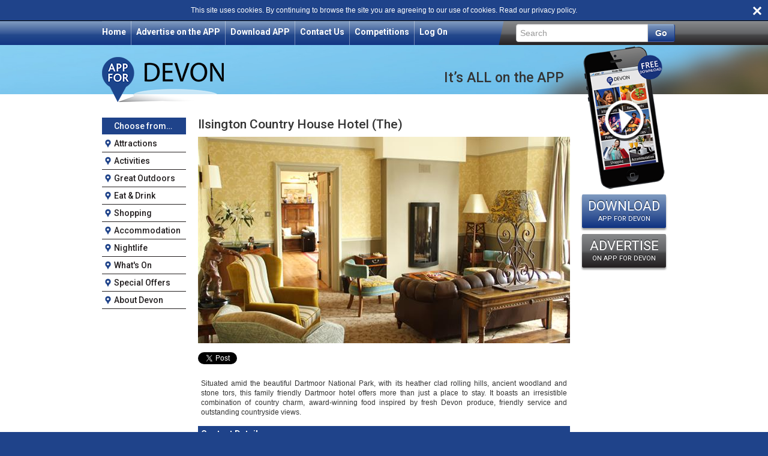

--- FILE ---
content_type: text/html; charset=utf-8
request_url: https://www.appfordevon.com/accommodation/hotels-inns/the-ilsington-country-house-hotel
body_size: 8601
content:

<!DOCTYPE html> 
<!--[if lt IE 7]>  <html class="       ie ie6 lte9 lte8 lte7" lang="en-GB" class="static containers"> <![endif]-->
<!--[if IE 7]>     <html class="       ie lte9 lte8 lte7 ie7" lang="en-GB" class="static containers containers"> <![endif]-->
<!--[if IE 8]>     <html class="       ie lte9 lte8 ie8" lang="en-GB" class="static containers containers containers"> <![endif]-->
<!--[if IE 9]>     <html class="       ie ie9 lte9" lang="en-GB" class="static containers containers containers containers"> <![endif]-->
<!--[if gt IE 9]>  <html lang="en-GB" class="static containers containers containers containers containers"> <![endif]-->
<!--[if !IE]><!--> <html lang="en-GB" class="static containers containers containers containers containers containers">             <!--<![endif]-->
<!--[if gte IE 9]> <style type="text/css"> .gradient {filter: none;} </style> <![endif]-->
<head> 
    <meta charset="utf-8" />
    <title>App for Devon - Ilsington Country House Hotel (The)</title> 
    <link href="/Modules/Buzz.LocationApp/Styles/ImageSlider.css" rel="stylesheet" type="text/css" />
<link href="/Modules/Buzz.LocationApp/Styles/BuzzLocationApp.css" rel="stylesheet" type="text/css" />
<link href="https://fonts.googleapis.com/css?family=Roboto+Condensed:400" rel="stylesheet" type="text/css" />
<link href="https://fonts.googleapis.com/css?family=Roboto:400,500,700" rel="stylesheet" type="text/css" />
<link href="/Themes/AllForCornwallTheme/Styles/bootstrap.css" rel="stylesheet" type="text/css" />
<link href="/Themes/allforcornwalltheme/scripts/fancybox/jquery.fancybox-1.3.4.css" rel="stylesheet" type="text/css" />
<link href="/Themes/AllForCornwallTheme/Styles/cookie-alert.css" rel="stylesheet" type="text/css" />
<link href="/Themes/AllForCornwallTheme/Styles/site-devon.css" rel="stylesheet" type="text/css" />
<link href="/Modules/Orchard.Taxonomies/Styles/admin-taxonomy.css" rel="stylesheet" type="text/css" />
<script src="/Themes/AllForCornwallTheme/scripts/selectivizr-min.js" type="text/javascript"></script>
<!--[if lt IE 9]>
<script src="/Themes/AllForCornwallTheme/scripts/html5.js" type="text/javascript"></script>
<![endif]-->
<meta content="Orchard" name="generator" />
<meta content="This family-run country house hotel on Dartmoor is bursting with traditional character and friendly service from people ready to make you feel at home." name="description" />
<meta content="islington, dartmoor, family-run country house, hotel, traditional devon inn, best customer service, app for devon, travel in dartmoor, travel in devon" name="keywords" />
<meta content="article" name="og:type" />
<meta content="summary" name="twitter:card" />
<meta content="https://www.appfordevon.com/accommodation/hotels-inns/the-ilsington-country-house-hotel" name="og:url" />
<meta content="https://www.appfordevon.com/accommodation/hotels-inns/the-ilsington-country-house-hotel" name="twitter:domain" />
<meta content="Ilsington Country House Hotel (The)" name="og:title" />
<meta content="Ilsington Country House Hotel (The)" name="twitter:title" />
<meta content="http://www.appfordevon.com/Media/Default/EntryImages/949/Ilsington%201.jpg" name="og:image" />
<meta content="http://www.appfordevon.com/Media/Default/EntryImages/949/Ilsington%201.jpg" name="twitter:image:src" />
<meta content="This family-run country house hotel on Dartmoor is bursting with traditional character and friendly service from people ready to make you feel at home." name="og:description" />
<meta content="This family-run country house hotel on Dartmoor is bursting with traditional character and friendly service from people ready to make you feel at home." name="twitter:description" />
<meta content="IE=edge,chrome=1" name="X-UA-Compatible" />
<link href="/Media/Default/favicon/favicon.ico" rel="shortcut icon" type="image/x-icon" />

<link rel="alternate" type="application/rss+xml" title="Ilsington Country House Hotel (The)" href="/rss?containerid=949" />

    <script>        (function (d) { d.className = "dyn" + d.className.substring(6, d.className.length); })(document.documentElement);</script> 

</head> 
<body class="main">




    <div id="alertCookie">
        <div class="zone zone-cookie-alert">
    

 <!--Html.Raw(widgetPart.Fields.FirstOrDefault(f => f.Name == "BeforeWrapper").Storage.Get<string>(null))-->
<article class=" widget-cookie-alert widget-html-widget widget">


   

   

    



<p>This site uses cookies. By continuing to browse the site you are agreeing to our use of cookies. Read our <a href="/privacy-policy">privacy policy</a>.</p>


 



 <!--Html.Raw(widgetPart.Fields.FirstOrDefault(f => f.Name == "AfterContent").Storage.Get<string>(null))-->


</article>
 <!--Html.Raw(widgetPart.Fields.FirstOrDefault(f => f.Name == "AfterWrapper").Storage.Get<string>(null))-->
</div>
        <div id="alertCookieClose" class="cookie-close"></div>
    </div>

<div class="navbar navbar-inverse">
    <div class="nav-bg grey"></div>
    <div class="navbar-inner">
        <div class="container">
            <div class="nav-bg yellow"></div>
            <div class="nav-collapse collapse">
                <div class="zone zone-navigation">
    

 <!--Html.Raw(widgetPart.Fields.FirstOrDefault(f => f.Name == "BeforeWrapper").Storage.Get<string>(null))-->
<article class=" widget-navigation widget-menu-widget widget">


   

   

    

<nav>
    <ul class="nav menu menu-main-menu">
        
        
<li class="first"><a href="/">Home</a>
</li>
<li><a href="/advertise">Advertise on the APP</a>
</li>
<li>

    <a href="/download">Download APP</a> 
</li>
<li>

    <a href="/contact">Contact Us</a> 
</li>

<li>

    <a href="/competitions-page">Competitions</a> 
</li>
    </ul>


        <ul class="nav menu menu-main-menu">
            <li class="last">
                <a href="/Users/Account/logon?ReturnUrl=%2faccount">Log On</a>
            </li>
        </ul>
</nav>





 



 <!--Html.Raw(widgetPart.Fields.FirstOrDefault(f => f.Name == "AfterContent").Storage.Get<string>(null))-->


</article>
 <!--Html.Raw(widgetPart.Fields.FirstOrDefault(f => f.Name == "AfterWrapper").Storage.Get<string>(null))-->
</div>
            </div>

            <div class="span4 offset8" id="contact-bar">
                <div class="wrapper">
                    <div class="search-box">
                        <div class="zone zone-search">
    

 <!--Html.Raw(widgetPart.Fields.FirstOrDefault(f => f.Name == "BeforeWrapper").Storage.Get<string>(null))-->
<article class=" widget-search widget-search-form widget">


   

   

    

<form action="/Search" class="navbar-form pull-left search-nav" method="get">    <fieldset>
        <div class ="input-append">
        <input id="q" name="q" placeholder="Search" type="text" value="" />
        <button type="submit" class="btn btn-search">Go</button>
            </div>
    </fieldset>
</form>





 



 <!--Html.Raw(widgetPart.Fields.FirstOrDefault(f => f.Name == "AfterContent").Storage.Get<string>(null))-->


</article>
 <!--Html.Raw(widgetPart.Fields.FirstOrDefault(f => f.Name == "AfterWrapper").Storage.Get<string>(null))-->
</div>
                    </div>
                </div>
            </div>

        </div>
    </div>
</div>

<div id="body-content">
<header class="main ">
    <div class="container">
        <span>
            <div class="zone zone-header">
    

 <!--Html.Raw(widgetPart.Fields.FirstOrDefault(f => f.Name == "BeforeWrapper").Storage.Get<string>(null))-->
<article class=" widget-PageHeader widget-header widget-html-widget widget">


   

   

    



<h1 id="branding"><span><a href="/">App For Cornwall</a></span></h1>
<meta content="2XoNuJyPa4vG4VtLKfwONhdpTUbl5oSf7SwsJJUPVjo" name="google-site-verification" />


 



 <!--Html.Raw(widgetPart.Fields.FirstOrDefault(f => f.Name == "AfterContent").Storage.Get<string>(null))-->


</article>
 <!--Html.Raw(widgetPart.Fields.FirstOrDefault(f => f.Name == "AfterWrapper").Storage.Get<string>(null))-->
</div>
        </span>
    </div>
</header>

<div class="container" id="content-container">
    
        <div class="row">
            <div class="span2">
                <div class="zone zone-aside-first">
    

 <!--Html.Raw(widgetPart.Fields.FirstOrDefault(f => f.Name == "BeforeWrapper").Storage.Get<string>(null))-->
<article class=" widget-aside-first widget-category-menu-widget widget">


   

   

    




<div class="navsub">
    <ul class="terms" id="category-nav">
        <li class="header">Choose from&hellip;</li>

                <li class="reveal first  ">

<a href="/categories/attractions">Attractions</a>
                        <ul>
                                <li class=" ")>
                                    <span>&gt;</span>
                                    <a href="/categories/attractions/all-weather-attractions">All Weather Attractions</a>
                                </li>
                                <li class=" ")>
                                    <span>&gt;</span>
                                    <a href="/categories/attractions/art-galleries-museums">Art Galleries &amp; Museums </a>
                                </li>
                                <li class=" ")>
                                    <span>&gt;</span>
                                    <a href="/categories/leisure-activities/cinemas-theatres">Cinemas &amp; Theatres</a>
                                </li>
                                <li class=" ")>
                                    <span>&gt;</span>
                                    <a href="/categories/attractions/country-houses-gardens">Country Houses &amp; Gardens</a>
                                </li>
                                <li class=" ")>
                                    <span>&gt;</span>
                                    <a href="/categories/attractions/industrial-heritage">Industrial Heritage</a>
                                </li>
                                <li class=" ")>
                                    <span>&gt;</span>
                                    <a href="/categories/attractions/theme-parks">Themed Attractions</a>
                                </li>
                                <li class=" ")>
                                    <span>&gt;</span>
                                    <a href="/categories/attractions/wildlife-parks">Wildlife Parks</a>
                                </li>
                        </ul>

                </li>
                <li class="reveal   ">

<a href="/categories/leisure-activities">Activities</a>
                        <ul>
                                <li class=" ")>
                                    <span>&gt;</span>
                                    <a href="/categories/leisure-activities/adrenalin">Adrenalin Plus</a>
                                </li>
                                <li class=" ")>
                                    <span>&gt;</span>
                                    <a href="/categories/leisure-activities/fishing">Fishing &amp; Water Sports</a>
                                </li>
                                <li class=" ")>
                                    <span>&gt;</span>
                                    <a href="/categories/leisure-activities/indoor-family-fun">Indoor Family Fun</a>
                                </li>
                                <li class=" ")>
                                    <span>&gt;</span>
                                    <a href="/categories/leisure-activities/outdoor-pursuits-sports">Outdoor Pursuits &amp; Sports</a>
                                </li>
                                <li class=" ")>
                                    <span>&gt;</span>
                                    <a href="/categories/leisure-activities/spa-health-beauty">Spa, Health &amp; Beauty</a>
                                </li>
                                <li class=" ")>
                                    <span>&gt;</span>
                                    <a href="/categories/leisure-activities/swimming-fitness">Swimming &amp; Fitness</a>
                                </li>
                        </ul>

                </li>
                <li class="reveal   ">

<a href="/categories/the-great-outdoors">Great Outdoors</a>
                        <ul>
                                <li class=" ")>
                                    <span>&gt;</span>
                                    <a href="/categories/devon/area-of-outstanding-natural-beauty">Area of Outstanding Natural Beauty</a>
                                </li>
                                <li class=" ")>
                                    <span>&gt;</span>
                                    <a href="/categories/amenities/dog-friendly-beaches">Dog Friendly Beaches</a>
                                </li>
                                <li class=" ")>
                                    <span>&gt;</span>
                                    <a href="/categories/information/green-spaces-parks">Green Spaces/Parks</a>
                                </li>
                                <li class=" ")>
                                    <span>&gt;</span>
                                    <a href="/categories/amenities/tide-timetable">Tide Timetable</a>
                                </li>
                                <li class=" ")>
                                    <span>&gt;</span>
                                    <a href="/categories/devon/wildlife">Wildlife</a>
                                </li>
                        </ul>

                </li>
                <li class="reveal   ">

<a href="/categories/places-to-eat">Eat &amp; Drink</a>
                        <ul>
                                <li class=" ")>
                                    <span>&gt;</span>
                                    <a href="/categories/restaurants/cafe-pub-takeaway">Cafes &amp; Takeaways</a>
                                </li>
                                <li class=" ")>
                                    <span>&gt;</span>
                                    <a href="/categories/restaurants/gourmet-food">Gourmet Food</a>
                                </li>
                                <li class=" ")>
                                    <span>&gt;</span>
                                    <a href="/categories/places-to-eat/pubs-clubs">Pubs &amp; Inns</a>
                                </li>
                                <li class=" ")>
                                    <span>&gt;</span>
                                    <a href="/categories/restaurants/vegetarian">Seafood &amp; Vegetarian</a>
                                </li>
                                <li class=" ")>
                                    <span>&gt;</span>
                                    <a href="/categories/places-to-eat/restaurants">Traditional Restaurants</a>
                                </li>
                                <li class=" ")>
                                    <span>&gt;</span>
                                    <a href="/categories/restaurants/rest-of-the-world">World Cuisine</a>
                                </li>
                        </ul>

                </li>
                <li class="reveal   ">

<a href="/categories/shopping">Shopping</a>
                        <ul>
                                <li class=" ")>
                                    <span>&gt;</span>
                                    <a href="/categories/shopping/arts-antiques-and-gifts">Arts, Antiques and Gifts</a>
                                </li>
                                <li class=" ")>
                                    <span>&gt;</span>
                                    <a href="/categories/shopping/devon-produce-crafts">Devon Produce and Crafts</a>
                                </li>
                                <li class=" ")>
                                    <span>&gt;</span>
                                    <a href="/categories/shopping/garden-centres-and-nurseries">Garden Centres and Nurseries</a>
                                </li>
                                <li class=" ")>
                                    <span>&gt;</span>
                                    <a href="/categories/shopping/local-stores-farm-shops-markets">Local Stores, Farm Shops &amp; Markets</a>
                                </li>
                                <li class=" ")>
                                    <span>&gt;</span>
                                    <a href="/categories/shopping/malls-town-shopping-factory-outlets">Malls, Town Shopping &amp; Factory Outlets</a>
                                </li>
                                <li class=" ")>
                                    <span>&gt;</span>
                                    <a href="/categories/shopping/sports-wear-and-equipment">Sports Wear and Equipment</a>
                                </li>
                        </ul>

                </li>
                <li class="reveal   ">

<a href="/categories/accommodation">Accommodation</a>
                        <ul>
                                <li class=" ")>
                                    <span>&gt;</span>
                                    <a href="/categories/accommodation/bed-breakfast">Bed and Breakfast</a>
                                </li>
                                <li class=" ")>
                                    <span>&gt;</span>
                                    <a href="/categories/accommodation/caravan-camping">Caravan / Camping</a>
                                </li>
                                <li class=" ")>
                                    <span>&gt;</span>
                                    <a href="/categories/accommodation/holiday-parks">Holiday Parks</a>
                                </li>
                                <li class=" ")>
                                    <span>&gt;</span>
                                    <a href="/categories/accommodation/hotels-inns">Hotels / Inns</a>
                                </li>
                                <li class=" ")>
                                    <span>&gt;</span>
                                    <a href="/categories/accommodation/self-catering">Self-Catering</a>
                                </li>
                        </ul>

                </li>
                <li class="reveal   ">

<a href="/categories/pubs-clubs">Nightlife</a>
                        <ul>
                                <li class=" ")>
                                    <span>&gt;</span>
                                    <a href="/categories/pubs-clubs/traditional-pubs">Themed Bars</a>
                                </li>
                                <li class=" ")>
                                    <span>&gt;</span>
                                    <a href="/categories/pubs-clubs/themed-bars">Wine &amp; Cocktail Bars</a>
                                </li>
                                <li class=" ")>
                                    <span>&gt;</span>
                                    <a href="/categories/pubs-clubs/night-clubs">Late Night Venues</a>
                                </li>
                                <li class=" ")>
                                    <span>&gt;</span>
                                    <a href="/categories/pubs-clubs/live-music-venues">Live Music Venues</a>
                                </li>
                        </ul>

                </li>
                <li class="   ">

                        <a href="/whats-on">What&#39;s On</a>


                </li>
                <li class="special-offers reveal  currentUrl">
                    <a href="/special-offers">Special Offers</a>

                    <ul>
                            <li class="" data-breadcrumb="replacetitle"><span>&gt;</span> <a href="/special-offers?category=attractions">Attractions</a></li>
                            <li class="" data-breadcrumb="replacetitle"><span>&gt;</span> <a href="/special-offers?category=leisure-activities">Activities</a></li>
                            <li class="" data-breadcrumb="replacetitle"><span>&gt;</span> <a href="/special-offers?category=the-great-outdoors">Great Outdoors</a></li>
                            <li class="" data-breadcrumb="replacetitle"><span>&gt;</span> <a href="/special-offers?category=places-to-eat">Eat &amp; Drink</a></li>
                            <li class="" data-breadcrumb="replacetitle"><span>&gt;</span> <a href="/special-offers?category=shopping">Shopping</a></li>
                            <li class="" data-breadcrumb="replacetitle"><span>&gt;</span> <a href="/special-offers?category=accommodation">Accommodation</a></li>
                            <li class="" data-breadcrumb="replacetitle"><span>&gt;</span> <a href="/special-offers?category=pubs-clubs">Nightlife</a></li>
                    </ul>
                </li>
                <li class="reveal   ">

<a href="/categories/devon">About Devon</a>
                        <ul>
                                <li class=" ")>
                                    <span>&gt;</span>
                                    <a href="/categories/devon/articles-of-interest">Articles of Interest</a>
                                </li>
                                <li class=" ")>
                                    <span>&gt;</span>
                                    <a href="/categories/local-services/community-organisations">Community Organisations</a>
                                </li>
                                <li class=" ")>
                                    <span>&gt;</span>
                                    <a href="/categories/devon/recipes">Devon Recipes</a>
                                </li>
                                <li class=" ")>
                                    <span>&gt;</span>
                                    <a href="/categories/devon/did-you-know">Did You Know...?</a>
                                </li>
                                <li class=" ")>
                                    <span>&gt;</span>
                                    <a href="/categories/devon/gallery">Gallery- Enter your Image!</a>
                                </li>
                                <li class=" ")>
                                    <span>&gt;</span>
                                    <a href="/categories/devon/local-radio">Local Radio </a>
                                </li>
                                <li class=" ")>
                                    <span>&gt;</span>
                                    <a href="/categories/amenities/a-e-minor-injuries">Medical &amp; Emergency </a>
                                </li>
                                <li class=" ")>
                                    <span>&gt;</span>
                                    <a href="/categories/amenities/petrol-stations">Petrol Stations</a>
                                </li>
                                <li class=" ")>
                                    <span>&gt;</span>
                                    <a href="/categories/amenities/medical-emergency">Police Stations</a>
                                </li>
                                <li class=" ")>
                                    <span>&gt;</span>
                                    <a href="/categories/information/post-offices">Post Offices</a>
                                </li>
                                <li class=" ")>
                                    <span>&gt;</span>
                                    <a href="/categories/amenities/taxi">Taxis</a>
                                </li>
                                <li class=" ")>
                                    <span>&gt;</span>
                                    <a href="/categories/amenities/tic">Tourist Information Centres </a>
                                </li>
                                <li class=" ")>
                                    <span>&gt;</span>
                                    <a href="/categories/devon/towns-villages">Towns &amp; Villages</a>
                                </li>
                                <li class=" ")>
                                    <span>&gt;</span>
                                    <a href="/categories/information/travel-information">Travel Information</a>
                                </li>
                                <li class=" ")>
                                    <span>&gt;</span>
                                    <a href="/categories/amenities/vets">Vets</a>
                                </li>
                        </ul>

                </li>
    </ul>
</div>






 



 <!--Html.Raw(widgetPart.Fields.FirstOrDefault(f => f.Name == "AfterContent").Storage.Get<string>(null))-->


</article>
 <!--Html.Raw(widgetPart.Fields.FirstOrDefault(f => f.Name == "AfterWrapper").Storage.Get<string>(null))-->
</div>
            </div>
            <div class="span8">
                                                    <div class="row">
                        <div class="span8">
                            <div class="zone zone-content">



<article class="content-item entry entry-details">
    

<h1 class="breadcrumb-title">Ilsington Country House Hotel (The)</h1>
    



    <div id="entrySlider">
<img alt="Ilsington Country House Hotel (The) Picture 1" src="/imagehandler.ashx?format=Entry-Detail&amp;src=%2fMedia%2fDefault%2fEntryImages%2f949%2fIlsington+1.jpg"></img>    </div>



<div id="fb-root"></div>
<script>(function (d, s, id) {
    var js, fjs = d.getElementsByTagName(s)[0];
    if (d.getElementById(id)) return;
    js = d.createElement(s); js.id = id;
    js.src = "//connect.facebook.net/en_GB/sdk.js#xfbml=1&appId=242368062621132&version=v2.0";
    fjs.parentNode.insertBefore(js, fjs);
}(document, 'script', 'facebook-jssdk'));</script>

<script>!function (d, s, id) { var js, fjs = d.getElementsByTagName(s)[0]; if (!d.getElementById(id)) { js = d.createElement(s); js.id = id; js.src = "https://platform.twitter.com/widgets.js"; fjs.parentNode.insertBefore(js, fjs); } }(document, "script", "twitter-wjs");</script>

<div class="social-share">
    <a href="https://twitter.com/share" class="twitter-share-button" data-lang="en">Tweet</a>
    <div class="fb-like" data-href="https://www.appfordevon.com/accommodation/hotels-inns/the-ilsington-country-house-hotel" data-layout="button_count" data-action="like" data-show-faces="false" data-share="true"></div>
</div>


<div class="content-wrapper entry-description">
    <p style="text-align: justify;">Situated amid the beautiful Dartmoor National Park, with its heather clad rolling hills, ancient woodland and stone tors, this family friendly Dartmoor hotel offers more than just a place to stay. It boasts an irresistible combination of country charm, award-winning food inspired by fresh Devon produce, friendly service and outstanding countryside views.</p>

</div>











    <h2>Contact Details</h2>
    <div class="content-wrapper">
    <p>
        Ilsington Hotel
        <br>Ilsington Village
        
        <br>Nr Newton Abbot
        
        <br>TQ13 9RR
    </p>



        <p>
                Telephone: 01364 661452
                                </p>
    </div>






        

</article></div>
                        </div>
                    </div>
                            </div>
            <div class="span2">
                <div class="zone zone-aside-second">
    

 <!--Html.Raw(widgetPart.Fields.FirstOrDefault(f => f.Name == "BeforeWrapper").Storage.Get<string>(null))-->
<article class=" widget-aside-second widget-html-widget widget">


   

   

    



<div id="app-promo">
<h2>It&rsquo;s ALL on the APP</h2>
<a class="showPromo" href="https://www.youtube.com/watch?v=PCWbcX66Sv4&amp;autoplay=1&amp;controls=0&amp;showinfo=0"><img alt="App for Devon" height="299" src="/Media/Default/Images/app-for-video.png" width="168" /></a> <a class="promo-button" href="/download">DOWNLOAD<span>APP FOR DEVON</span></a> <a class="promo-button dark" href="/packages">ADVERTISE<span>ON APP FOR DEVON</span></a></div>


 



 <!--Html.Raw(widgetPart.Fields.FirstOrDefault(f => f.Name == "AfterContent").Storage.Get<string>(null))-->


</article>
 <!--Html.Raw(widgetPart.Fields.FirstOrDefault(f => f.Name == "AfterWrapper").Storage.Get<string>(null))-->
</div>
            </div>
        </div>
        </div>
</div>

    <footer id="footer">
        <div class="container">
            <div class="row">
                <div class="span4">
                    <div class="zone zone-footer-quad-first">
    

 <!--Html.Raw(widgetPart.Fields.FirstOrDefault(f => f.Name == "BeforeWrapper").Storage.Get<string>(null))-->
<article class=" widget-footer-quad-first widget-html-widget widget">


   

   

    



<p><strong>Follow us on....</strong></p>

<p><a class="icn-social icn-white icn-facebook" href="https://www.facebook.com/appfordevon1">Follow on Facebook</a> <a class="icn-social icn-white icn-twitter" href="https://twitter.com/AppForDevon">Follow on Twitter</a> <a class="icn-social icn-white icn-youtube" href="https://www.youtube.com/user/AppFordevon">Follow on Youtube</a></p>
<script type="text/javascript">stLight.options({publisher: "f1b97a61-4792-44d3-84af-51fa01c4f241", doNotHash: false, doNotCopy: false, hashAddressBar: false});</script><script>
var options={ "publisher": "f1b97a61-4792-44d3-84af-51fa01c4f241", "position": "left", "ad": { "visible": false, "openDelay": 5, "closeDelay": 0}, "chicklets": { "items": ["facebook", "twitter", "linkedin", "email", "sharethis"]}};
var st_hover_widget = new sharethis.widgets.hoverbuttons(options);
</script>

 



 <!--Html.Raw(widgetPart.Fields.FirstOrDefault(f => f.Name == "AfterContent").Storage.Get<string>(null))-->


</article>
 <!--Html.Raw(widgetPart.Fields.FirstOrDefault(f => f.Name == "AfterWrapper").Storage.Get<string>(null))-->
</div>
                </div>
                <div class="span3">
                        
                </div>
                <div class="span3">
                    <div class="zone zone-footer-quad-third">
    

 <!--Html.Raw(widgetPart.Fields.FirstOrDefault(f => f.Name == "BeforeWrapper").Storage.Get<string>(null))-->
<article class=" widget-footer-quad-third widget-html-widget widget">


   

   

    



<p><a href="http://www.devontourismawards.org.uk/" target="_blank"><img alt="Devon Tourism Awards 2021-22 - Sponsor" src="/Media/Default/Banners/devon_tourism_sponsor_2021-22.png" style="height: 131px; width: 189px;" /></a></p>


 



 <!--Html.Raw(widgetPart.Fields.FirstOrDefault(f => f.Name == "AfterContent").Storage.Get<string>(null))-->


</article>
 <!--Html.Raw(widgetPart.Fields.FirstOrDefault(f => f.Name == "AfterWrapper").Storage.Get<string>(null))-->
</div>
                </div>
                <div class="span2">
                    <div class="zone zone-footer-quad-fourth">
    

 <!--Html.Raw(widgetPart.Fields.FirstOrDefault(f => f.Name == "BeforeWrapper").Storage.Get<string>(null))-->
<article class=" widget-footer-quad-fourth widget-html-widget widget">


   

   

    



<p><a href="http://www.westwardmarketing.co.uk" target="_blank"><img alt="Westward Logo" src="/Media/Default/Images/footer-logo.png" style="width: 160px; height: 131px;" /></a></p>


 



 <!--Html.Raw(widgetPart.Fields.FirstOrDefault(f => f.Name == "AfterContent").Storage.Get<string>(null))-->


</article>
 <!--Html.Raw(widgetPart.Fields.FirstOrDefault(f => f.Name == "AfterWrapper").Storage.Get<string>(null))-->
</div>
                </div>
            </div>

            <div id="footer-sig" class="row">
                
                <div class="row">
                    <div class="span4">
                        <p>Website &amp; App developed by <a href="http://www.buzzinteractive.co.uk">Buzz Interactive</a></p>
                    </div>
                    <div class="span4 offset1 TsCs">
                       <div class="zone zone-footer">
    

 <!--Html.Raw(widgetPart.Fields.FirstOrDefault(f => f.Name == "BeforeWrapper").Storage.Get<string>(null))-->
<article class=" widget-footer widget-menu-widget widget">


   

   

    


<nav>
    <ul class="nav menu menu-footer inline">
        
        
<li class="first">

    <a href="/privacy-policy">Privacy Policy</a> 
</li>
<li>

    <a href="/terms-of-use">Terms of Use</a> 
</li>
<li>

    <a href="/competitions-page">Competitions</a> 
</li>
    </ul>


        <ul class="nav menu menu-main-menu">
            <li class="last">
                <a href="/Users/Account/logon?ReturnUrl=%2faccount">Log On</a>
            </li>
        </ul>
</nav>





 



 <!--Html.Raw(widgetPart.Fields.FirstOrDefault(f => f.Name == "AfterContent").Storage.Get<string>(null))-->


</article>
 <!--Html.Raw(widgetPart.Fields.FirstOrDefault(f => f.Name == "AfterWrapper").Storage.Get<string>(null))-->
</div>
                    </div>
                    <div class="span3 text-right copyright">
                        <p>&copy;2026 Westward M. S. Ltd</p>
                    </div>
                </div>
               
            </div>
        </div>
    </footer>


<script src="/Modules/Orchard.jQuery/scripts/jquery-1.11.1.min.js" type="text/javascript"></script>
<script src="/Modules/Buzz.LocationApp/scripts/jquery.slides.min.js" type="text/javascript"></script>
<script src="/Themes/AllForCornwallTheme/scripts/jquery.cookie.js" type="text/javascript"></script>
<script src="/Themes/AllForCornwallTheme/scripts/site.js?v9" type="text/javascript"></script>
<script src="/Themes/AllForCornwallTheme/scripts/cookie-alert.js" type="text/javascript"></script>
<script src="/Themes/AllForCornwallTheme/scripts/fancybox/jquery.fancybox-1.3.4.pack.js" type="text/javascript"></script>
        <script type="text/javascript">
            (function ($) {
                if($('#entrySlider img').length > 1)
                {
                    var active = $('#entrySlider img').length > 1;
                    $('#entrySlider').slidesjs({
                        width: 620,
                        height: 344,
                        navigation: {
                            active: active
                        },
                        play: {
                            auto: active
                        }
                    });

                    var sum = 0;
                    var fadeSpeed = 250;
                    $('.slidesjs-pagination').children().each(function () { sum += jQuery(this).outerWidth(); });
                    $('.slidesjs-pagination').css('width', sum + 10);
                    $('.slidesjs-pagination').show();

                    $('#entrySlider').mouseenter(function () {
                        $(".slidesjs-navigation").fadeIn(fadeSpeed);
                    });

                    $('#entrySlider').mouseleave(function () {
                        $(".slidesjs-navigation").fadeOut(fadeSpeed);
                    });
                }
                else
                {
                    $('#entrySlider').show();
                }

            })(jQuery);
        </script>

    <script type="text/javascript">
        (function ($) {
            $('.entry-prices table,.entry-times table').each(function () {
                $(this).wrap('<div class="table-wrapper">');
            });

            $('.entry-prices table td,.entry-times table td').each(function () {
                var text = $(this).html();
                if (text.indexOf('£') > -1) {
                    var preText = text.substring(0, text.indexOf('£'));
                    var textToAlter = text.substring(text.indexOf('£') + 1);
                    if (textToAlter.trim() != '') {
                        var prices = textToAlter.split('£');
                        if (prices.length == 1) {
                            var newText = '&pound;' + '<span class="price">' + prices[0] + '</span>';
                            $(this).html(preText + newText);
                        }
                    }
                }
            });
        })(jQuery);
    </script>

<script type="text/javascript">
    //<![CDATA[
    var mapSettings = {
        latitude: 50.805472,
        longitude: -3.724365,
        zoom: 8
        };
    //]]>
</script>

<script>
  (function(i,s,o,g,r,a,m){i['GoogleAnalyticsObject']=r;i[r]=i[r]||function(){
  (i[r].q=i[r].q||[]).push(arguments)},i[r].l=1*new Date();a=s.createElement(o),
  m=s.getElementsByTagName(o)[0];a.async=1;a.src=g;m.parentNode.insertBefore(a,m)
  })(window,document,'script','//www.google-analytics.com/analytics.js','ga');

  ga('create', 'UA-5270307-33', 'appfordevon.com');
  ga('send', 'pageview');

</script>

</body>
</html>

--- FILE ---
content_type: text/css
request_url: https://www.appfordevon.com/Modules/Buzz.LocationApp/Styles/ImageSlider.css
body_size: 66
content:
#entrySlider {
    position:relative;
    display:none;
}
.slidesjs-container {
    overflow:hidden;
    z-index:0;
    text-align:center;
}

.slidesjs-pagination {
    z-index:99;
    margin:0 auto;
    list-style: none;
    display:none;
}

.slidesjs-pagination li {
    float: left;
    margin: 0 1px;
}



--- FILE ---
content_type: text/css
request_url: https://www.appfordevon.com/Modules/Buzz.LocationApp/Styles/BuzzLocationApp.css
body_size: -20
content:
#find-latlng.button {
    margin:.75em 0 0 .2em;
}



--- FILE ---
content_type: text/css
request_url: https://www.appfordevon.com/Themes/AllForCornwallTheme/Styles/site-devon.css
body_size: 11677
content:
body.main {
    background:#5c5d60;
}

a, .text-brand-color {
    color:#1270d9;
}

a:hover {
    color:#734d05;
}

h1 {
    font-family: 'Roboto', sans-serif;
    font-size:21px;
    font-weight:500;
    margin-top:0;
    padding-top:0;
    line-height:100%;
}

h2 {
    font-family: 'Roboto', sans-serif;
}

h1 a, h2 a, h3 a {
    color:#000;
}

p {
    font-size:12px;
}

p.centre {
    text-align:center;
}

    p.large {
        font-size: 15px;
    }

.about-text {
    padding-top:8px;
}

.about-text p, .about-text a {
    font-size:16px;
    line-height:21px;
}

h2.intro {
    margin-top:15px;
    padding-top:0;
    line-height:100%;
    font-size:21px;
    font-family: 'Roboto Condensed', sans-serif;
}

h3.block-title {
    padding:5px 10px;
    margin-bottom:20px;
    font-family: 'Roboto', sans-serif;
    font-size:18px;
    line-height:100%;

   background: #809bc0; /* Old browsers */
/* IE9 SVG, needs conditional override of 'filter' to 'none' */
background: url([data-uri]);
background: -moz-linear-gradient(top, #809bc0 0%, #113482 98%); /* FF3.6+ */
background: -webkit-gradient(linear, left top, left bottom, color-stop(0%,#809bc0), color-stop(98%,#113482)); /* Chrome,Safari4+ */
background: -webkit-linear-gradient(top, #809bc0 0%,#113482 98%); /* Chrome10+,Safari5.1+ */
background: -o-linear-gradient(top, #809bc0 0%,#113482 98%); /* Opera 11.10+ */
background: -ms-linear-gradient(top, #809bc0 0%,#113482 98%); /* IE10+ */
background: linear-gradient(to bottom, #809bc0 0%,#113482 98%); /* W3C */
filter: progid:DXImageTransform.Microsoft.gradient( startColorstr='#809bc0', endColorstr='#113482',GradientType=0 ); /* IE6-8 */

color: #fff;

    -moz-box-shadow: 0px 3px 3px #999;
    -webkit-box-shadow: 0px 3px 3px #999;
    box-shadow: 0px 3px 3px #999;
}

.zone-content,
.zone-content li {
    font-size:12px;
    line-height:16px;
}

.zone-content h2 {
    font-size:16px;
}

.zone-content h3 {
    font-size:14px;
}

.entryShortDescription h3, 
.entryShortDescription h2,
.content-wrapper h3,
.content-wrapper h2 {
    margin:.25em 0;
    padding:0;
    line-height:100%;
    font-size:12px;
}

.entryShortDescription p {
    font-size:12px;
}

.navbar {
    margin-bottom:0;
}

#body-content {
    background:#FFF;
    padding-bottom:25px;
}

.navbar .container {
    width: 940px;
    position:relative;
}

.navbar-inner,
.navbar-inverse .navbar-inner {
    font-family: 'Roboto', sans-serif;
    -webkit-border-radius: 0;
    -moz-border-radius: 0;
    border-radius: 0;
    background: url('images/devon/nav-bg.png') repeat-x #163984;
    border:none;
    min-height: 31px;
    height:40px;
}

.nav-bg {
    position:absolute;
    height:40px;
}

.nav-bg.yellow {
    background: url('images/devon/nav-bg.png') repeat-x;
    width:100%;
    left:0;
}

.nav-bg.grey {
    background: url('images/devon/nav-bg-grey.png') repeat-x;
    width:50%;
    right:0;
}

.navbar .nav li {
    border-right:solid 1px rgba(255, 255, 255, 0.4);
    height:40px;
}

    .navbar .nav li.last {
        border-right:none;
    }

    .navbar .nav > li > a {
        padding:6px 8px 5px 8px;
        color:#fff;
        text-shadow: none;
        font-weight:700;
        margin-top:2px;
    }

        .navbar .nav > li.first > a {
            padding-left:0;
        }

    .navbar .nav > li > a:hover {
        color:#000;
        text-decoration:underline;
    }

#contact-bar {
    position:absolute;
    background: url('images/devon/nav-bg-grey.png') repeat-x;
    top:0;
    left:0;
    height:40px;
    overflow:hidden;
    color:#fff;
}

    #contact-bar .wrapper {
        background: url('images/devon/nav-bg-change.png') no-repeat;
        text-align:right;
        padding:0px 0 0 0;
        height:40px;
        width:100%;
        z-index:99;
        font-weight:bold;
        z-index:99;
    }

.contact-bg {
    position:absolute;
    top:0;
    background: url('images/devon/nav.grey.bg.gif') repeat-x;
    width:999px;
    height:31px;
    padding-right:-999px;
    z-index:0;
}

header {
    z-index:0;
}

#content-container {
    z-index:1;
}

header.main {
    background: url('images/devon/header.bg.jpg') repeat-x center center;
    height:82px;
    margin-bottom:40px;
    background-size:cover;
    position:relative;
    overflow:visible;
}

header.homepage.main {
    background: url('images/devon/header.bg.large.jpg') repeat-x center center;
    background-size:cover;
    height:385px;
    margin:0;
    overflow:visible;

    filter: progid:DXImageTransform.Microsoft.AlphaImageLoader(src='http://www.appforcornwall.com/Themes/AllForCornwallTheme/content/images/devon/header.bg.large.jpg', sizingMethod='scale');
    -ms-filter: "progid:DXImageTransform.Microsoft.AlphaImageLoader(src='http://www.appforcornwall.com/Themes/AllForCornwallTheme/content/images/devon/header.bg.large.jpg', sizingMethod='scale')";
}

h1#branding {
    background: url('images/devon/app-for-logo.png') no-repeat;
    margin-top:20px;
    height:76px;
    width:291px;
    display:block;
    overflow:hidden;
    text-indent:-9999px;
    margin-bottom:0px;
}


h1#branding.large {
    background: url('images/devon/app-for-logo-lg.png') no-repeat;
    height:120px;
    width:426px;
    display:block;
    overflow:hidden;
    text-indent:-9999px;
    margin-bottom:0;
    padding-bottom:15px;
}



h2.strap-line {
    font-size:52px;
    color:#FFF;
    font-weight:normal;
    margin-bottom:50px;
    font-family: 'Roboto Condensed', sans-serif;
}

h2.calendarDate {
    font-size: 14px;
    line-height: 16px;
    margin: 0;
    background: #999999;
    color:#FFF;
    padding: 5px;
    margin-bottom:2px;
    font-weight:normal;
}

.header-content {
    margin:165px 50px 0 80px;
}

header.homepage .iphone {
    margin-top:5px;
}

header.homepage .iphone img {
    position:absolute;
}

.align-img {
    margin-left:-27px;
}

.navbar .nav {
    margin-right:0;
}

.navsub ul {
    padding:0;
    margin:0;
}

    .navsub ul li {
        font-family: 'Roboto', sans-serif;
        font-weight:500;
        margin:0;
        padding:0;
        list-style:none;
        margin-top:-1px;
        position:relative;
    }
      
        .navsub ul li ul {
            display:none;
        }

        .navsub ul li.current ul {
            display:block;
        }

    .navsub ul li.header {
        background:#1F438A;
        border-bottom:solid 1px #FFF;
        padding: 4px 2px 4px 20px;
        color: #fff;
    }

        .navsub ul li a {
            border-bottom:solid 1px #231F20;
            border-top:solid 1px #231F20;
            display:block;
            background: url('images/devon/subnav.marker.png') no-repeat 5px center;
            padding: 4px 2px 4px 20px;
            color:#231F20;
        }

            .navsub ul li.first a {
                border-top:solid 1px #FFF;
            }

            .navsub ul li a:hover,
            .navsub ul li.current a {
                background-color:#c9d8f7;
                text-decoration:none;
            }

        .navsub ul li ul li a,
        .navsub ul li.current ul li a,
        .navsub ul li.first ul li a {
            border-bottom:none;
            border-top:none;
            display:block;
            background: none;
            font-size:.85em;
            font-weight:normal;
        }

        .navsub ul li ul li span {
            position:absolute;
            font-weight:normal;
            display:block;
            padding:2px 0 2px 5px;
        }

            .navsub ul li ul li:hover span,
            .navsub ul li ul li.current span {
                color:#FFF;
            }

            .navsub ul li ul li a:hover,
            .navsub ul li ul li.current a {
                background-color:#6d6e71;
                color:#fff;
            }

.nav-crumb {
    color:#6d6e71;
}

.nav-crumb-divider {
    color:#6d6e71;
}

.block-nav-container {
    width:647px;
    margin:0 auto 25px auto;
}

#block-nav {
    margin:0;
    padding:0;
    width:100%;
}

#block-nav li {
    list-style:none;
    width:158px;
    height:158px;
    position:relative;
    margin:0 5px 20px 0;
    float:left;
}

#block-nav li.end-item {
   margin-right:0;
}

#block-nav li a span {
    font-family: 'Roboto', sans-serif;
    display:block;
    width:100%;
    position:absolute;
    bottom:0;
    padding:5px 0;
    text-align:center;
    background:#000;
	background: rgba(0,0,0, .65);
    color:#FFF;
    font-size:16px;
}

.content-items {
    margin:0;
    padding:0;
}
    .content-items li {
        list-style-type:none;
        margin:0;
        padding:0;
        border-bottom:solid 1px #c5c5c7;
    }

.entryImagePreview {
    padding:0px 0px 0px 15px;
    width:105px;
    float:left;
}

.entryShortDescription {
    padding:0px 15px 0px 15px;
    margin-left:115px;
}

.entry-details h2,
.entry-summary h2 {
    font-size:14px;
    line-height:16px;
    margin:0;
    background:#1F438A;
    padding:5px;
    color: #fff;
}

.entry-summary h2 {
    background:0;
    padding:0 0 5px 0;
    line-height:100%;
}

.entryShortDescription h2 {
    color:#000;
}

.entry-details .content-wrapper {
    padding:5px;
}

.zone-content .content-wrapper ul li {
    font-size:12px;
}

.entry-details .content-wrapper h3 {
    margin:5px 0 10px 0;
    line-height:100%;
}

#app-promo {
    margin-top:-122px;
    position:relative;
}

.promo-button {
    font-family: 'Roboto', sans-serif;
    display:inline-block;
    padding:10px 10px 5px 10px;
    color:#FFF;
    text-align:center;
    margin-bottom:10px;
    margin-right:20px;
   background: #809bc0; /* Old browsers */
/* IE9 SVG, needs conditional override of 'filter' to 'none' */
background: url([data-uri]);
background: -moz-linear-gradient(top, #809bc0 0%, #113482 98%); /* FF3.6+ */
background: -webkit-gradient(linear, left top, left bottom, color-stop(0%,#809bc0), color-stop(98%,#113482)); /* Chrome,Safari4+ */
background: -webkit-linear-gradient(top, #809bc0 0%,#113482 98%); /* Chrome10+,Safari5.1+ */
background: -o-linear-gradient(top, #809bc0 0%,#113482 98%); /* Opera 11.10+ */
background: -ms-linear-gradient(top, #809bc0 0%,#113482 98%); /* IE10+ */
background: linear-gradient(to bottom, #809bc0 0%,#113482 98%); /* W3C */
filter: progid:DXImageTransform.Microsoft.gradient( startColorstr='#809bc0', endColorstr='#113482',GradientType=0 ); /* IE6-8 */
    -webkit-border-radius: 2px;
    -moz-border-radius: 2px;
    border-radius: 2px;
    -moz-box-shadow: 0px 3px 3px #999;
    -webkit-box-shadow: 0px 3px 3px #999;
    box-shadow: 0px 3px 3px #999;
    text-shadow: 0px -2px rgba(0,0,0, 0.4);
    font-size:22px;
    position:relative;
}

.header-content .promo-button {
    font-size:29px;
    padding:12px 10px 8px 10px;
}

    #app-promo .promo-button {
        display:block;
        padding:10px 0 10px 0;
        margin-right:0;
        position:relative;
    }

    #app-promo .promo-button span {
        font-size:11px;
    }

    .promo-button.dark {
        background: #87898b; /* Old browsers */
        background: -moz-linear-gradient(top, #87898b 0%, #626366 50%, #454547 58%, #231f20 100%); /* FF3.6+ */
        background: -webkit-gradient(linear, left top, left bottom, color-stop(0%,#87898b), color-stop(50%,#626366), color-stop(58%,#454547), color-stop(100%,#231f20)); /* Chrome,Safari4+ */
        background: -webkit-linear-gradient(top, #87898b 0%,#626366 50%,#454547 58%,#231f20 100%); /* Chrome10+,Safari5.1+ */
        background: -o-linear-gradient(top, #87898b 0%,#626366 50%,#454547 58%,#231f20 100%); /* Opera 11.10+ */
        background: -ms-linear-gradient(top, #87898b 0%,#626366 50%,#454547 58%,#231f20 100%); /* IE10+ */
        background: linear-gradient(to bottom, #87898b 0%,#626366 50%,#454547 58%,#231f20 100%); /* W3C */
        filter: progid:DXImageTransform.Microsoft.gradient( startColorstr='#87898b', endColorstr='#231f20',GradientType=0 ); /* IE6-9 */
    }

    .promo-button.blog 
    {
        color:white;
        font-weight:500;
        background: #48c9f4; /* Old browsers */
        /* IE9 SVG, needs conditional override of 'filter' to 'none' */
        background: url([data-uri]);
        background: -moz-linear-gradient(top, #48c9f4 0%, #00b3ef 100%); /* FF3.6+ */
        background: -webkit-gradient(linear, left top, left bottom, color-stop(0%,#48c9f4), color-stop(100%,#00b3ef)); /* Chrome,Safari4+ */
        background: -webkit-linear-gradient(top, #48c9f4 0%,#00b3ef 100%); /* Chrome10+,Safari5.1+ */
        background: -o-linear-gradient(top, #48c9f4 0%,#00b3ef 100%); /* Opera 11.10+ */
        background: -ms-linear-gradient(top, #48c9f4 0%,#00b3ef 100%); /* IE10+ */
        background: linear-gradient(to bottom, #48c9f4 0%,#00b3ef 100%); /* W3C */
        filter: progid:DXImageTransform.Microsoft.gradient( startColorstr='#48c9f4', endColorstr='#00b3ef',GradientType=0 ); /* IE6-8 */
    }


    .promo-button:hover {
        text-decoration:none;
        color:#FFF;
    }

.promo-blog-homepage 
{
    float:right;
    position:relative;
    top:567px;
    left:50px;
}

    .promo-button span {
        display:block;
        padding-top:5px;
        font-size:14px;
        line-height:100%;
    }

    .header-content .promo-button span {
        font-size:14px;
    }

    #app-promo h2 {
        font-weight:500;
        font-size:23px;
        position:absolute;
        top:25px;
        right:170px;
        width:250px;
        text-align:right;
    }

footer {
    padding:20px 0 5px 0;
    font-size:11px;
    color:#FFF;
}

    footer p {
        line-height:13px;
    }

    footer ul, footer li
    {
        line-height:13px;
        font-size:12px;
        color:white;
    }

#footer-sig {
    padding-top:30px;
    color:#c0c1c4;
}

    #footer-sig a {
        color:#FFF;
        text-decoration:underline;
    }


.marker-indent {
    background: url('images/devon/subnav.marker.png') left top no-repeat;
    padding-left:20px;
}

.copyright {
    color:#FFF;
}


.slidesjs-navigation {
    display:block;
    width:50px;
    height:100%;
    position:absolute;
    top:0;
    overflow:hidden;
    text-indent:-9999px;
    background: url('images/slide.prev.png') no-repeat center center;
    display:none;
}

.slidesjs-navigation.slidesjs-next {
    right:0;
    background-image: url('images/slide.next.png');
}

#entrySlider .slidesjs-pagination {
    display:block;
    margin:5px auto 10px auto;
}

.slidesjs-pagination li a {
    display:block;
    cursor:pointer;
    width:10px;
    height:10px;
    background: url('images/slide.nav.off.png') no-repeat center center;
    margin:0;
    overflow:hidden;
    text-indent:-9999px;
}

.slidesjs-pagination li a.active {
    background-image: url('images/slide.nav.on.png');
}

.event-container {
    margin-bottom:15px;
}
.event-wrapper {
    border-bottom:solid 1px #8C8C90;
}

.event-container h3 {
    margin:0 0 5px 0;
    padding:0;
    line-height:100%;
}

.event-date {
    margin-top:0;
    padding-top:0;
}

.event-wrapper.last {
    border-bottom:none;
}

.gmap_marker h3 {
    margin:0 0 5px 0;
    padding:0;
    line-height:100%;
}

.gmap_marker p {
    font-size: 11px;
    margin:0;
    padding:0;
}

.content-items li.calendarEvent {
    padding:5px 0 10px 0;
}

span.coming-soon {
    position:absolute;
    width:62px;
    height:60px;
    background: url('images/coming-soon.png') no-repeat;
    overflow:hidden;
    text-indent:-99999px;
    top:-5px;
    right:-5px;
}

span.coming-soon.small {
    width:50px;
    height:48px;
    background: url('images/coming-soon-small.png') no-repeat;
    top:-4px;
    right:-4px;
}

.beta-text {
    font-family: 'Roboto', sans-serif;
    font-size:26px;
    font-weight:500;
    margin-top:0;
    padding-top:0;
    line-height:100%;
    color:#767676;
}

.homepage-content .beta-text {
    text-align:center;
}
/*
.manage-actions {
    position:absolute;
    background:#231F20;
    padding:2px 5px;
    z-index:999;
    font-size:11px;
    display:none;
}*/

.login-form ol {
    list-style-type:none;
    margin-left:0;
    padding-left:0;
}

.validation-summary-errors ul {
    margin-bottom:0;
}

.control-group.error label {
    color:#b94a48;
}

.form-horizontal .control-group {
    margin-bottom: 10px;
}

.requiredField label {
    position:relative;
}

.requiredField label:after { 
    content:"*"; 
    color:#b94a48;
    font-size:1.75em;
    position:absolute;
    top:5px;
    padding-left:2px;
}

.control-text {
    padding-top:5px;
    cursor:default;
}

/* Edit Mode Widgets */
/* These are the edit controls that appear when you're logged-in

.widget { position: relative;  }
.widget .manage-actions { position:absolute; top: 0px; right: 0px; z-index:100000; }
.widget .manage-actions a { display: block; background-color: #dbdbdb; color: #434343; padding: 3px 6px;  }
.widget .manage-actions a:hover { background-color: #434343; color: #fff; text-decoration: none; }
 */
/* Content Mode
.content-control {  position: relative; }
.content-control .manage-actions { position:absolute; top: 0px; right: 0px;  z-index:100000;}
.content-control .manage-actions a { display: block; background-color: #dbdbdb; color: #434343; padding: 3px 6px;  }
.content-control .manage-actions a:hover { background-color: #434343; color: #fff; text-decoration: none; }
 */
table.entry-prices-table{ border-width: 0  !important;border-spacing:0;border-collapse:collapse;  margin-bottom: 20px;}
table.entry-prices-table td, table.entry-prices-table th{ border: 1px solid #cccccc; border-width: 1px 0 !important;border-spacing:0;border-collapse:collapse;  height: 17px; font-size: 12px; text-align: center; font-weight: normal;}
table.entry-prices-table td:first-child, table.entry-prices-table th:first-child{ text-align: left; }
table.entry-prices-table th{ font-weight: bold; text-align: left;}
table.entry-prices-table p{margin: 0;}
span.price {display:inline-block; min-width: 40px;}

table.entry-times-table{border-style: none !important;   border-width: 0  !important;border-spacing:0;border-collapse:collapse;  margin-bottom: 20px;}
table.entry-times-table td,table.entry-times-table th{ border: 1px solid #cccccc; border-width: 1px 0 !important;border-spacing:0;border-collapse:collapse;  height: 17px; font-size: 12px;text-align: center; font-weight: normal;}
table.entry-times-table th{ font-weight: bold; }
table.entry-times-table p{margin: 0;}

table.entry-times-table td:first-child , table.entry-times-table th:first-child{text-align: left; }


.btn.appforcornwall {



  background-color: hsl(230, 60%, 25%) !important;
  background-repeat: repeat-x;
  filter: progid:DXImageTransform.Microsoft.gradient(startColorstr="#809BC0", endColorstr="#113482");
  background-image: -khtml-gradient(linear, left top, left bottom, from(#809BC0), to(#113482));
  background-image: -moz-linear-gradient(top, #809BC0, #113482);
  background-image: -ms-linear-gradient(top, #809BC0, #113482);
  background-image: -webkit-gradient(linear, left top, left bottom, color-stop(0%, #809BC0), color-stop(100%, #113482));
  background-image: -webkit-linear-gradient(top, #809BC0, #113482);
  background-image: -o-linear-gradient(top, #809BC0, #113482);
  background-image: linear-gradient(#809BC0, #113482);
  border:solid 1px #113482;


   
    color:#FFF;
    -webkit-box-shadow: 0px 3px 3px #999;
    box-shadow: 0px 3px 3px #999;
    text-shadow: none;
    
}

.entry-summary .span {
    padding:15px 0;
}

.entry-summary.premium-entry {
    overflow:hidden;
    position:relative;
}

.entry-summary.premium-entry .entryShortDescription {
    padding-right:45px;
}

.entry-summary.premium-entry .span {
    width:100%;
    background: #d1e8fe; /* Old browsers */
    /* IE9 SVG, needs conditional override of 'filter' to 'none' */
    background: url([data-uri]);
    background: -moz-linear-gradient(top, #d1e8fe 1%, #77bffc 100%); /* FF3.6+ */
    background: -webkit-gradient(linear, left top, left bottom, color-stop(1%,#d1e8fe), color-stop(100%,#77bffc)); /* Chrome,Safari4+ */
    background: -webkit-linear-gradient(top, #d1e8fe 1%,#77bffc 100%); /* Chrome10+,Safari5.1+ */
    background: -o-linear-gradient(top, #d1e8fe 1%,#77bffc 100%); /* Opera 11.10+ */
    background: -ms-linear-gradient(top, #d1e8fe 1%,#77bffc 100%); /* IE10+ */
    background: linear-gradient(to bottom, #d1e8fe 1%,#77bffc 100%); /* W3C */
    filter: progid:DXImageTransform.Microsoft.gradient( startColorstr='#d1e8fe', endColorstr='#77bffc',GradientType=0 ); /* IE6-8 */

}

.premium-badge {
    background: url('/Themes/AllForCornwallTheme/Styles/images/premium-tag-devon.jpg') no-repeat right center;
    width:15px;
    height:100%;
    position:absolute;
    top:0px;
    right:0;
    z-index:1;
}

.search-box
{
    margin-left:30px;
}



.btn-search, .btn-warning {

  background-color: hsl(230, 60%, 25%) !important;
  background-repeat: repeat-x;
  filter: progid:DXImageTransform.Microsoft.gradient(startColorstr="#809BC0", endColorstr="#113482");
  background-image: -khtml-gradient(linear, left top, left bottom, from(#809BC0), to(#113482));
  background-image: -moz-linear-gradient(top, #809BC0, #113482);
  background-image: -ms-linear-gradient(top, #809BC0, #113482);
  background-image: -webkit-gradient(linear, left top, left bottom, color-stop(0%, #809BC0), color-stop(100%, #113482));
  background-image: -webkit-linear-gradient(top, #809BC0, #113482);
  background-image: -o-linear-gradient(top, #809BC0, #113482);
  background-image: linear-gradient(#809BC0, #113482);
  border-color: #809BC0 #113482 hsl(230, 30%, 50%);

  color: #fff !important;
  text-shadow: 0 -1px 0 rgba(0, 0, 0, 0.39);
  font-weight: bold;
  -webkit-font-smoothing: antialiased;
}




article.comment .submission-title 
{
   display:none;
}

ul.comments .submission-title 
{
    display:block;
}

form.comment-form .hint 
{
    display:none;
}

form.comment-form ol 
{
    list-style-type:none;
    margin:0px;
}


.discount-label 
{
    color:red;
    font-weight:bold;
}

.original-label 
{
    text-decoration:line-through;
}

.Facebook, .Facebook:hover
{
    background:url(images/sign-in-facebook.png) no-repeat;
    width:200px;
    height:39px;
    padding:0px;
}
.Twitter , .Twitter:hover
{
    background:url(images/sign-in-twitter.png) no-repeat;
    width:200px;
    height:39px;
    padding:0px;
    margin: 0px 0px 5px 0px;
}

ul .social-provider
{
    list-style:none;
    margin:0px 0px 0px 130px;
    position:relative;
    top:-17px;
    left:104px;
}

.btn-sign-in 
{
    padding:7px 12px;
}

.social-share 
{
     margin: 15px 0px;
}

.fb-like 
{
    line-height:8px;
}

.submission-pager-previous, .submission-pager-next
{
    margin-bottom:20px;
}

.submission-pager-next 
{
    float:right;
}

.btnCreateSubmission 
{
    background-color: #1F438A;
    color:white;
    background-image:none;
    border-radius: 0;
    border-style:none;
    font-family:Arial;
    font-weight:bold;
    text-shadow:none;
    font-size:16px;
    margin:20px 20px 20px 0px;
}
    .btnCreateSubmission:hover 
    {
        background-color:#7FC6EB;
    }

.dyn .stars-rating form {
    display:none;
}

.widget-after-content ul , .zone-content ul
{
    list-style:none;
    margin:0px;
}

.content-items.blog-posts li 
{
    border-bottom:none;
}

.competition-details 
{
    background-color:#C9D8F7;
    padding: 1em;
}

.competition-details h1 
{
    margin-top: 1em;
}

.competition-details img 
{
    width: 100%;
    margin-bottom: 2em;
}

.primaryAction.comment-submit, .submission-pager-previous, .submission-pager-next
{
    background-color: #1F438A;
    color:white;
    border-radius:0px;
    background-image:none;
    border-style:none;
    font-family:Arial;
    font-weight:bold;
    text-shadow:none;
    font-size:14px;
    padding:5px;
}

  .primaryAction.comment-submit:hover, .submission-pager-previous:hover, .submission-pager-next:hover
    {
        background-color:#7FC6EB;
    }

.submission-details 
{
    padding: 15px 0px 0px 0px;
}

.who 
{
    font-size:medium;
}

.archives ul 
{
    list-style:none;
    margin:0px;

}

.widget-blog-archives 
{
    padding-top:20px;
}


.rating-header 
{
    padding:20px 10px 10px 0px;
    margin:0px;
    color:#000000;
    font-weight:bold;
    line-height:0px;
    float:left;
}

.rating-header a
{
    color:#1270d9;
}

.submission-summary-divider 
{
        
    border: 0;
    height: 1px;
    background: #333;
    background-image: -webkit-linear-gradient(left, #ccc, #333, #ccc); 
    background-image:    -moz-linear-gradient(left, #ccc, #333, #ccc); 
    background-image:     -ms-linear-gradient(left, #ccc, #333, #ccc); 
    background-image:      -o-linear-gradient(left, #ccc, #333, #ccc); 
}

.btn-vote 
{
    float:left;
    margin-left:20px;
    position:relative;
    top:-7px;

    background-color:red;
    color:white;
    border-radius:0px;
    background-image:none;
    border-style:none;
    font-family:Arial;
    font-weight:bold;
    text-shadow:none;
    font-size:16px;
}

    .btn-vote:hover 
    {
        background-color:red;
        color:black;
    }

.btn-hidden 
{
    display:none;
}

.stars-current-result 
{
    padding:14px 0px 0px 0px;
}

/*---------------------------------------------------------------------------------------------------------
the base of the stars.

sprite cheatsheet:
 - 0 0 == empty star (default == grey)
 - 0 -14 == user rating star (default == yellow/gold)
 - 0 -28 == overall rating star (default == red)
 - 0 -42 == inactive "clear stars" icon
 - 0 -56 == active "clear stars" icon
*/
.stars-current-result .a-star,
.stars-current-result .stars-clear {
    background:url(images/hearts.png) 0 0 no-repeat;
    display:block;
    float:left;
    height:14px;
    text-indent:-9999em;
    padding:0 1px;
    width:15px;
}
.stars-can-rate .a-star,
.stars-current-result .stars-clear {
    cursor:pointer;
}

/*
half-sized rating stars for the *.5's 
*/
.stars-current-result .a-half-star {
    background:url(images/hearts.png) 0 -28px no-repeat;
    display:block;
    float:left;
    height:14px;
    padding:0 0 0 1px;
    text-indent:-9999em;
    width:7px;
}
.stars-can-rate .stars-current-result .a-half-star {
    display:none;
}
.stars-current-result .a-star.a-half-star {
    background-position:-8px 0;
    padding:0 2px 0 0;
}
.stars-can-rate .stars-current-result .a-star.a-half-star {
    background-position:0 0;
    display:block;
    padding:0 1px;
    width:15px;
}
/*
.stars-can-rate .a-half-star,
.stars-can-rate .a-star,
    .stars-can-rate .stars-clear
{
    background:url(images/hearts2.png) no-repeat;
}
*/
/*
clear stars icon/"button"
*/
.stars-current-result .stars-clear {
    background-position:0 -42px;
}
.stars-current-result .stars-clear.mousey,
.stars-current-result .stars-clear.active {
    background-position:0 -56px;
}

/*
overall rating stars (default == red) for when the user hasn't rated the item
*/
.stars-value-1 .star-1, .stars-value-2 .star-1, .stars-value-3 .star-1, .stars-value-4 .star-1, .stars-value-5 .star-1 {
    background-position:0 -28px;
}
.stars-value-2 .star-2, .stars-value-3 .star-2, .stars-value-4 .star-2, .stars-value-5 .star-2 {
    background-position:0 -28px;
}
.stars-value-3 .star-3, .stars-value-4 .star-3, .stars-value-5 .star-3 {
    background-position:0 -28px;
}
.stars-value-4 .star-4, .stars-value-5 .star-4 {
    background-position:0 -28px;
}
.stars-value-5 .star-5 {
    background-position:0 -28px;
}

/*
empty stars beyond the user's rating
*/
.stars-user-rating-1 .star-2 {
    background-position:0 0;
}
.stars-user-rating-1 .star-3, .stars-user-rating-2 .star-3 {
    background-position:0 0;
}
.stars-user-rating-1 .star-4, .stars-user-rating-2 .star-4, .stars-user-rating-3 .star-4 {
    background-position:0 0;
}
.stars-user-rating-1 .star-5, .stars-user-rating-2 .star-5, .stars-user-rating-3 .star-5, .stars-user-rating-4 .star-5 {
    background-position:0 0;
}

/*
user rating star state (default == yellow/gold)
 - first line is for the static display for what the user has rated
 - second and third lines are for showing the correct yellow/gold star when the user puts the cursor over a star (possibly with the intention to rate)
 - fourth line is for overriding a half-star display that could be set for the overral rating. the user's rating should override
*/
.stars-user-rating-1 .star-1, .stars-user-rating-2 .star-1, .stars-user-rating-3 .star-1, .stars-user-rating-4 .star-1, .stars-user-rating-5 .star-1,
.stars-can-rate.star-1 .star-1, .stars-can-rate.star-2 .star-1, .stars-can-rate.star-3 .star-1, .stars-can-rate.star-4 .star-1, .stars-can-rate.star-5 .star-1,
.stars-can-rate.star-1 .star-1.a-half-star, .stars-can-rate.star-2 .star-1.a-half-star, .stars-can-rate.star-3 .star-1.a-half-star, .stars-can-rate.star-4 .star-1.a-half-star, .stars-can-rate.star-5 .star-1.a-half-star,
.stars-can-rate .stars-user-rating-1 .star-1.a-half-star, .stars-can-rate .stars-user-rating-2 .star-1.a-half-star, .stars-can-rate .stars-user-rating-3 .star-1.a-half-star, .stars-can-rate .stars-user-rating-4 .star-1.a-half-star, .stars-can-rate .stars-user-rating-5 .star-1.a-half-star {
    background-position:0 -14px;
}
.stars-user-rating-2 .star-2, .stars-user-rating-3 .star-2, .stars-user-rating-4 .star-2, .stars-user-rating-5 .star-2,
.stars-can-rate.star-2 .star-2, .stars-can-rate.star-3 .star-2, .stars-can-rate.star-4 .star-2, .stars-can-rate.star-5 .star-2,
.stars-can-rate.star-2 .star-2.a-half-star, .stars-can-rate.star-3 .star-2.a-half-star, .stars-can-rate.star-4 .star-2.a-half-star, .stars-can-rate.star-5 .star-2.a-half-star,
.stars-can-rate .stars-user-rating-2 .star-2.a-half-star, .stars-can-rate .stars-user-rating-3 .star-2.a-half-star, .stars-can-rate .stars-user-rating-4 .star-2.a-half-star, .stars-can-rate .stars-user-rating-5 .star-2.a-half-star {
    background-position:0 -14px;
}
.stars-user-rating-3 .star-3, .stars-user-rating-4 .star-3, .stars-user-rating-5 .star-3,
.stars-can-rate.star-3 .star-3, .stars-can-rate.star-4 .star-3, .stars-can-rate.star-5 .star-3,
.stars-can-rate.star-3 .star-3.a-half-star, .stars-can-rate.star-4 .star-3.a-half-star, .stars-can-rate.star-5 .star-3.a-half-star,
.stars-can-rate .stars-user-rating-3 .star-3.a-half-star, .stars-can-rate .stars-user-rating-4 .star-3.a-half-star, .stars-can-rate .stars-user-rating-5 .star-3.a-half-star {
    background-position:0 -14px;
}
.stars-user-rating-4 .star-4, .stars-user-rating-5 .star-4,
.stars-can-rate.star-4 .star-4, .stars-can-rate.star-5 .star-4,
.stars-can-rate.star-4 .star-4.a-half-star, .stars-can-rate.star-5 .star-4.a-half-star,
.stars-can-rate .stars-user-rating-4 .star-4.a-half-star, .stars-can-rate .stars-user-rating-5 .star-4.a-half-star {
    background-position:0 -14px;
}
.stars-user-rating-5 .star-5,
.stars-can-rate.star-5 .star-5,
.stars-can-rate.star-5 .star-5.a-half-star,
.stars-can-rate .stars-user-rating-5 .star-5.a-half-star {
    background-position:0 -14px;
}

/*
empty stars (e.g. to the right) for when the user puts the cursor over a star
*/
.stars-can-rate.star-1 .star-2 {
    background-position:0 0 !important;
}
.stars-can-rate.star-1 .star-3, .stars-can-rate.star-2 .star-3 {
    background-position:0 0 !important;
}
.stars-can-rate.star-1 .star-4, .stars-can-rate.star-2 .star-4, .stars-can-rate.star-3 .star-4 {
    background-position:0 0 !important;
}
.stars-can-rate.star-1 .star-5, .stars-can-rate.star-2 .star-5, .stars-can-rate.star-3 .star-5, .stars-can-rate.star-4 .star-5 {
    background-position:0 0 !important;
}

/*---------------------------------------------------------------------------------------------------------------------------------------*/


.icn-social {

float: left;
width: 42px;
height: 42px;
overflow: hidden;
text-indent: -999px;

background: transparent url(images/devon/social-icons-2020.png) no-repeat left top;
margin-right: 3px;

-webkit-border-radius: 5px;
-moz-border-radius: 5px;
border-radius: 5px;
}

.icn-social.icn-white 
{
    background: transparent url(images/social-icons-white.png) no-repeat left top;
}

 .icn-social.icn-facebook 
{
    background-position: 0 0;
}

.icn-social.icn-twitter 
{
    background-position: -42px 0;
}

.icn-social.icn-youtube 
{
    background-position: -84px 0;
}

.icn-social.icn-googleplus 
{
    background-position: -126px 0;
}

.icn-social.icn-tripadvisor 
{
    background-position: -210px 0;
}


    /* Edit Mode Widgets */
/* These are the edit controls that appear when you're logged-in */
.widget { position: relative;  }
.widget .manage-actions { position:absolute; top: 0px; right: 0px; z-index:100001; }
.widget .manage-actions a { display: block; background-color: #dbdbdb; color: #434343; padding: 3px 6px;  }
.widget .manage-actions a:hover { background-color: #434343; color: #fff; text-decoration: none; }

/* Content Mode */
.content-control {  position: relative; }
.content-control .manage-actions { position:absolute; top: 0px; right: 0px;  z-index:100000;}
.content-control .manage-actions a { display: block; background-color: #dbdbdb; color: #434343; padding: 3px 6px;  }
.content-control .manage-actions a:hover { background-color: #434343; color: #fff; text-decoration: none; }

.manage-actions {
    display:none;
}

.ui-widget-header {
    background:#163984;
    border-color:#000;
}

.ui-state-default, .ui-widget-content .ui-state-default, .ui-widget-header .ui-state-default {
    border-color:#163984;
    color: #163984;
}

.ui-state-hover, .ui-widget-content .ui-state-hover, .ui-widget-header .ui-state-hover, .ui-state-focus, .ui-widget-content .ui-state-focus, .ui-widget-header .ui-state-focus {
    border-color:#000;
    background:#163984;
    color: #FFF;
}

.page.content-item ul 
{
    list-style:inside;
}

.content-item .content-wrapper ul {
    list-style: disc;
    padding-left: 20px;
    margin:10px 0;
}

.content-item .content-wrapper ul li {
    margin-bottom:2px;
}

.zone-footer .menu-main-menu, .zone-footer-quad-first .menu-main-menu, .zone-footer-quad-second .menu-main-menu, .zone-footer-quad-third .menu-main-menu, .zone-footer-quad-fourth .menu-main-menu
{
    display:none;
}

.zone-footer-quad-first a, .zone-footer-quad-second a, .zone-footer-quad-third a, .zone-footer-quad-fourth a
{
    color:white;
}

#alertCookie
{
    background-color: #1F438A;
    border-bottom: 1px solid #000;
}

    #alertCookie p, #alertCookie a {
        color: #FFF;
    }
    
    #alertCookie .cookie-close
    {
        background-image: url(images/cookie-close-white.png);
    }


.your-articles-tile {
    display:none;
}

.help-alert {
  background: #1F438A !important;
  color:#fff !important;
}

.help-alert a {
  color:#fff !important;
}

.packages-wrapper .package {
  width: 20%;
}

.packages-wrapper .package table.package-bronze {
  background-size:cover;
}

.packages-wrapper .package table.package-silver {
    background-size:cover;
}

.packages-wrapper .package table.package-gold {
    background-color: #CEB16F;
    background-size:cover;
}

.packages-wrapper .package table.package-platinum {
    background-size:cover;
}

.price-list .key td, .price-list .package table td {
  height: 26px;
  overflow: hidden;
}

.packages-wrapper .package table td span.highlight{
    background: #5981d8;
  background: rgba(89, 129, 216, 0.5);
  font-size:16px;
}

.packages-wrapper .package table th p {
 font-size:16px;
}

.packages-wrapper .package table th p.price {
  font-size: 20px;
}

.packages-wrapper .package table th p.small {
  font-size: 12px;
  line-height:16px;
}

.price-list .key th, .packages-wrapper .package table th {
  height: 110px;
}

.price-list .package table td.text-large{
    font-size:14px;
}

.discount-star-valid-package .discount-indicator {
  font-size: 16px !important;
  margin:0 !important;
  line-height:30px !important;
}

.discount-star-valid-package {
  height: 40px;
  width: 40px;
  background-size: cover;
}

.discount-promo {
    background-color: #1F438A;
    color:#fff;
}

.discount-code {
    color:#333;
}

.help-alert-promo {
    background-color: #1F438A;
    height: auto;
    color:#fff;
}

.help-alert-promo  a{
    color:#fff;
}

.price-list .key td.highlight {
  background: #5981d8;
  color: #FFF;
  border-bottom: solid 1px #fff;
}

body.main {
    background: #1F438A;
}

--- FILE ---
content_type: text/css
request_url: https://www.appfordevon.com/Modules/Orchard.Taxonomies/Styles/admin-taxonomy.css
body_size: 59
content:
.gap 
{
    padding:1.5ex;
}

div.taxonomy-widget
{
    padding: 0.5em;
    background-color:rgb(246, 246, 242);
}

div.taxonomy-widget ul
{
    margin-bottom:0;
    list-style-type:circle;
}

div.taxonomy-widget ul li
{
    padding-top:0.5em;
}

div.hidden-taxonomy-state {
    display: none;
}

--- FILE ---
content_type: text/plain
request_url: https://www.google-analytics.com/j/collect?v=1&_v=j102&a=2064363788&t=pageview&_s=1&dl=https%3A%2F%2Fwww.appfordevon.com%2Faccommodation%2Fhotels-inns%2Fthe-ilsington-country-house-hotel&ul=en-us%40posix&dt=App%20for%20Devon%20-%20Ilsington%20Country%20House%20Hotel%20(The)&sr=1280x720&vp=1280x720&_u=IEBAAAABAAAAACAAI~&jid=1034262600&gjid=399083939&cid=399822712.1768781396&tid=UA-5270307-33&_gid=1789578196.1768781396&_r=1&_slc=1&z=712137874
body_size: -451
content:
2,cG-J9WD6K1BMT